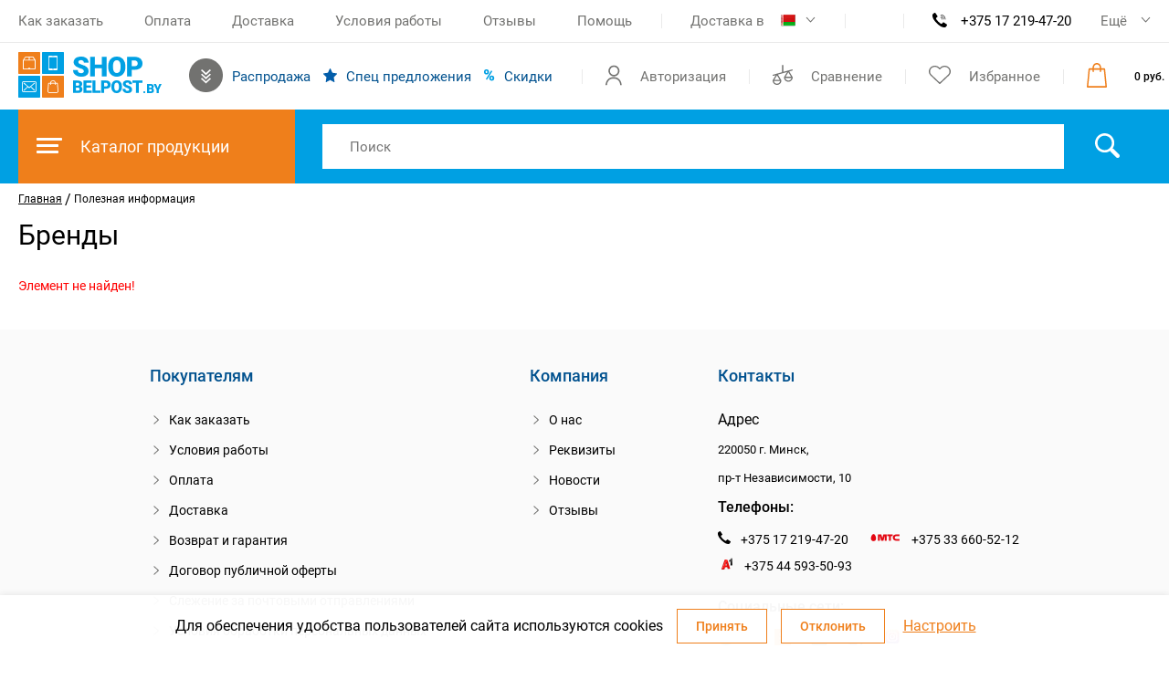

--- FILE ---
content_type: text/html; charset=UTF-8
request_url: https://shop.belpost.by/local/ajax/updateCaptcha.php
body_size: -50
content:
{"status":"ok","code":"08b57ca92239561213dfe5d51029f5f9"}

--- FILE ---
content_type: text/html; charset=UTF-8
request_url: https://shop.belpost.by/local/ajax/updateCaptcha.php
body_size: -50
content:
{"status":"ok","code":"0d88c99a1d9c6a90af2bd3f517399395"}

--- FILE ---
content_type: application/javascript
request_url: https://shop.belpost.by/local/templates/belpost/js/extra.js?166421210319594
body_size: 4386
content:
$(document).ready(function () {

    /*
    * Проверка пользователя на первое посещение
    * Только при первом посещении показывать всплывающее окно
    *  */

    $(document).on('click', '._pop_el', function () {
        let id_viewed_popup = $(this).data('elementpopup');
        $.cookie('user_viewed_pop_up', id_viewed_popup, {
            expires: 365, path: '/'
        });
    });

    $(document).on('click', '.get_it', function () {
        let id_viewed_popup = $("._pop_el").data('elementpopup');
        $.cookie('user_viewed_pop_up', id_viewed_popup, {
            expires: 365, path: '/'
        });
        $('.popup_act').removeClass('_active');
        $('body').removeClass('_lock');
        $('.black_href').removeClass('_active');
    });


    /*
    Блок оставления отзывов на сайте
    * */
    jQuery(function ($) {
        $("#reviews").submit(function (e) {
            e.preventDefault();
            if (validate_review_input() && capcha_validate()) {
                send_review();
            }
        });

        var stars_cont = $('.stars._create_res');
        stars_cont.children('.star_item').mouseenter(function () {
            let parent = document.getElementById("starID");
            let hoverClass = parent.getElementsByClassName("star_item _hover");


            let count_hover = hoverClass.length;
            rating_text(count_hover);
        });

        stars_cont.mouseleave(function () {
            let parent = document.getElementById("starID");
            let activeClass = parent.getElementsByClassName("star_item _active");
            let count_active = activeClass.length;
            if (!count_active) {
                $('#star_text').text(' ');
            }
        })

        stars_cont.children('.star_item').click(function () {
            let parent = document.getElementById("starID");
            let activeClass = parent.getElementsByClassName("star_item _active");
            stars_cont.children('.star_item').unbind("mouseenter");
            let count_active = activeClass.length;
            rating_text(count_active);
        });
        $(document).on('click', '.cross', function () {
            $('._popup_mess').removeClass('_active');
            $('body').removeClass('_lock');
            $('.black_href').removeClass('_active');
        });

    })

    function capcha_validate() {
        /*let formData = new FormData(document.querySelector('#reviews'));
        var captcha = grecaptcha.getResponse();
        if (!captcha.length) {
            $('#recaptchaError').text('Вы не прошли проверку по капче*');
            return false;
        } else {
            $('#recaptchaError').text(' ');
        }

        if (captcha.length) {
            formData.append('g-recaptcha-response', captcha);
        }*/
        return true;
    }

    function rating_text(value) {
        if (value == 1) {
            $('#star_text').text('- Очень плохо');
        }
        if (value == 2) {
            $('#star_text').text('- Плохо');
        }
        if (value == 3) {
            $('#star_text').text('- Нормально');
        }
        if (value == 4) {
            $('#star_text').text('- Хорошо');
        }
        if (value == 5) {
            $('#star_text').text('- Отлично!');
        }
    }


    function count_star() {
        let parent = document.getElementById("starID");
        
        if(parent !== undefined && parent !== null){
            let nodesSameClass = parent.getElementsByClassName("star_item _active");
            let count_star = nodesSameClass.length;
            return count_star;
        }
    }

    function clear_star() {
        let stars_cont = $('.stars._create_res');
        stars_cont.children('.star_item').removeClass('_active');
    }

    function send_review() {
        let name = $('#user_name').val();
        let user_email = $('#user_email').val();
        let comment = $('textarea#comment').val();
        let rating = count_star();
        let photo_auth_user = $('#user_photo').val();
        let stars_cont = $('.stars._create_res');
        let captcha_word = $("#captcha_word").val();
        let captcha_code = $("#captcha_code").val();

        $.ajax({
            type: 'post',
            url: '/ajax/company_review.php',
            data: {
                NAME: name,
                EMAIL: user_email,
                COMMENT: comment,
                RATING: rating,
                PHOTO: photo_auth_user,
                CAPTCHA_WORD: captcha_word,
                CAPTCHA_CODE: captcha_code
            },
            success: function (data) {
                data = JSON.parse(data);
                $("#captcha_word").val("");

                if(typeof "reloadCaptcha" == "function"){
                    reloadCaptcha();
                }

                if (data.status == "ok") {

                    $('#user_name').val('');
                    $('#user_email').val('');
                    $('#user_photo').val('');
                    $('textarea#comment').val('');
                    $('#star_text').text('');
                    clear_star();
                    stars_cont.children('.star_item').bind("mouseenter");
                    //grecaptcha.reset();

                    showNotification(data.msg);

                } else {
                    // $('#user_name').val('');
                    // $('#user_email').val('');
                    $('#user_photo').val('');
                    // $('textarea#comment').val('');
                    $('#star_text').text('');
                    clear_star();
                    stars_cont.children('.star_item').bind("mouseenter");
                    //grecaptcha.reset();
                    showNotification(data.msg);
                }

            }
        });
    };

    $(document).on('click', '.black_href', function () {
        $('._popup_mess').removeClass('_active');
        $('body').removeClass('_lock');
        $('.black_href').removeClass('_active');
    });

    function validate_review_input() {
        let name = $('#user_name').val();
        let nmRgx = /^(|[a-zA-Zа-яА-Я][a-zA-Zа-яА-Я\s]*)$/;
        if (!nmRgx.test(name) || name.length < 2) {
            $('#user_name').css("border", "1px solid red");
            return false;
        } else {
            $('#user_name').css("border", "1px solid transparent");
        }

        let user_email = $('#user_email').val(),
            emailReg = /^((([0-9A-Za-z]{1}[-0-9A-z\.]{1,}[0-9A-Za-z]{1})|([0-9А-Яа-я]{1}[-0-9А-я\.]{1,}[0-9А-Яа-я]{1}))@([-A-Za-z]{1,}\.){1,2}[-A-Za-z]{2,})$/;
        if (!emailReg.test(user_email) || user_email == '') {
            $('#user_email').css("border", "1px solid red");
            return false;
        } else {
            $('#user_email').css("border", "1px solid transparent");
        }
        let comment = $('textarea#comment').val();
        let commentRgx = /^(|[0-9a-zA-Zа-яА-Я.,][0-9a-zA-Zа-яА-Я.,\s]*)$/;
        if (/*!commentRgx.test(comment) || */comment == '') {
            $('textarea#comment').css("border", "1px solid red");
            return false;
        } else {
            $('textarea#comment').css("border", "1px solid transparent");
        }
        return true;
    }

    /* Конец блока на отправку отзывов*/


    /*Блок обратной связи*/

    jQuery(function ($) {
        $("#callback").submit(function (e) {
            e.preventDefault();
            if (validate_call_back_input() && capcha_call_back_validate()) {
                send_rensponse();
            }
        });
    })

    function capcha_call_back_validate() {
        /*let formData = new FormData(document.querySelector('#callback'));
        /* get g-captcha-responce from form callback  *//*
        var data = $("#callback").serialize();
        var responce = data.split('=')[1]
        if (!responce.length) {
            $('#recaptchaErrors').text('Вы не прошли проверку по капче*');
            return false;
        } else {
            $('#recaptchaErrors').text(' ');
        }
        if (responce.length) {
            formData.append('g-recaptcha-response', responce);
        }*/
        return true;
    }


    function send_rensponse() {
        let user_name = $('#user_name_message').val();
        let user_email = $('#user_email_message').val();
        let user_phone = $('#user_phone_message').val();
        let user_message = $('#user_message').val();
        let captcha_word = $("#user_captcha_word").val();
        let captcha_code = $("#user_captcha_code").val();

        $.ajax({
            type: 'post',
            url: '/ajax/new_user_response.php',
            data: {
                NAME: user_name,
                PHONE: user_phone,
                EMAIL: user_email,
                MESSAGE: user_message,
                CAPTCHA_WORD: captcha_word,
                CAPTCHA_CODE: captcha_code
            },
            success: function (data) {
                data = JSON.parse(data);
                $("#user_captcha_word").val("");

                if(typeof "reloadCaptcha" == "function"){
                    reloadCaptcha();
                }

                if (data.status == "ok") {
                    $('#user_name_message').val('');
                    $('#user_email_message').val('');
                    $('#user_phone_message').val('');
                    $('#user_message').val('');
                    // grecaptcha.reset(1);
                    $('div.call_back_form._popup').removeClass('_active');
                    showNotification(data.msg);
                } else {
                    // $('#user_name_message').val('');
                    // $('#user_email_message').val('');
                    // $('#user_phone_message').val('');
                    // $('#user_message').val('');
                    // grecaptcha.reset(1);
                    $('div.call_back_form._popup').removeClass('_active');
                    showNotification(data.msg);
                }
            }
        });
    }

    function validate_call_back_input() {
        let user_email = $('#user_email_message').val(),
            emailReg = /^((([0-9A-Za-z]{1}[-0-9A-z\.]{1,}[0-9A-Za-z]{1})|([0-9А-Яа-я]{1}[-0-9А-я\.]{1,}[0-9А-Яа-я]{1}))@([-A-Za-z]{1,}\.){1,2}[-A-Za-z]{2,})$/;
        if (!emailReg.test(user_email) || user_email == '') {
            $('#user_email_message').css("border", "1px solid red");
            return false;
        } else {
            $('#user_email_message').css("border", "1px solid #E4E3E3");
        }

        let phone = $('#user_phone_message').val(),
            phoneReg = /^\+[\d\(\)\ -]{9,23}\d$/;
        if ((phone != '') && (!phoneReg.test(phone))) {
            $('#user_phone_message').css("border", "1px solid red");
            $('#error_phone').text('Введите номер телефона в международном формате');
            return false;
        } else {
            $('#user_phone_message').css("border", " 1px solid #E4E3E3");
            $('#error_phone').text('');
        }


        let message = $('#user_message').val();
        let testMessage = $.trim(message);
        if (testMessage.length === 0) {
            $('#user_message').css("border", "1px solid red");
            return false;
        } else {
            $('#user_message').css("border", "1px solid #E4E3E3");
        }


        return true;
    }

    /*конец блока*/

    /*Блок на рассылку новостей*/

    jQuery(function ($) {
        $("#subscribe").submit(function (e) {
            e.preventDefault();
            if (validate_sub_input() && capcha_sub_validate()) {
                subscribe_mail();
            }
        });

        $(document).on('click', '.cross', function () {
            $('._popup_mess').removeClass('_active');
            $('body').removeClass('_lock');
            $('.black_href').removeClass('_active');
        });

    })

    function capcha_sub_validate() {
        let formData = new FormData(document.querySelector('#subscribe'));
        var captcha = grecaptcha.getResponse();
        if (!captcha.length) {
            $('#recaptchaError').text('Вы не прошли проверку по капче*');
            return false;
        } else {
            $('#recaptchaError').text(' ');
        }

        if (captcha.length) {
            formData.append('g-recaptcha-response', captcha);
        }
        return true;
    }


    function subscribe_mail() {
        let name = $('#name_user_sub').val();
        let user_email = $('#email_user_sub').val();

        $.ajax({
            type: 'post',
            url: '/ajax/subscribe_mail.php',
            data: {
                NAME: name,
                EMAIL: user_email,
            },
            success: function (data) {
                data = JSON.parse(data);
                if (data.status == "ok") {
                    $('#name_user_sub').val('');
                    $('#email_user_sub').val('');
                    grecaptcha.reset();
                    showNotification(data.msg);
                } else {
                    $('#name_user_sub').val('');
                    $('#email_user_sub').val('');
                    grecaptcha.reset();
                    showNotification(data.msg);
                }
            }
        });
    };

    function validate_sub_input() {
        let name = $('#name_user_sub').val();
        if (name.length < 2) {
            $('#name_user_sub').css("border", "1px solid red");
            return false;
        } else {
            $('#name_user_sub').css("border", "1px solid transparent");
        }

        let user_email = $('#email_user_sub').val(),
            emailReg = /^((([0-9A-Za-z]{1}[-0-9A-z\.]{1,}[0-9A-Za-z]{1})|([0-9А-Яа-я]{1}[-0-9А-я\.]{1,}[0-9А-Яа-я]{1}))@([-A-Za-z]{1,}\.){1,2}[-A-Za-z]{2,})$/;
        if (!emailReg.test(user_email) || user_email == '') {
            $('#email_user_sub').css("border", "1px solid red");
            return false;
        } else {
            $('#email_user_sub').css("border", "1px solid transparent");
        }
        return true;
    }


    $('.like_btn._btn._gray').on('click', function () {
        let elem = $(this);
        let product = $(this).attr('prod_id');
        $.ajax({
            type: 'post',
            url: '/local/ajax/favoritesHandler.php',
            data: 'product_id=' + product,
            success: function (jsonResponse) {
                responseFavoritesHandler(jsonResponse, elem);
            },
            error: function (xhr, ajaxOptions, thrownError) {
                console.log(xhr.status);
                console.log(thrownError);
            }
        });
    });

    $('.gray.send_fav').on('click', function () {
        let elem = $(this);
        let product = $(this).attr('prod_id');
        $.ajax({
            type: 'post',
            url: '/local/ajax/favoritesHandler.php',
            data: 'product_id=' + product,
            success: function (jsonResponse) {
                responseFavoritesHandler(jsonResponse, elem);
            },
            error: function (xhr, ajaxOptions, thrownError) {
                console.log(xhr.status);
                console.log(thrownError);
            }
        });
    });

    $('.like.clickable').on('click', function () {
        $(this).closest('.product_item._product').remove();
        let elem = $(this);
        let product = $(this).attr('prod_id');
        $.ajax({
            type: 'post',
            url: '/local/ajax/favoritesHandler.php',
            data: 'product_id=' + product,
            success: function (jsonResponse) {
                responseFavoritesHandler(jsonResponse, elem);
            },
            error: function (xhr, ajaxOptions, thrownError) {
                console.log(xhr.status);
                console.log(thrownError);
            }
        });
    });


    // Активация сертифтката
    $(document).on('click', 'input[name="ACTIVATE_COUPON"]', function (e) {
        e.preventDefault();

        $.ajax({
            type: 'post',
            url: '/ajax/activate_coupon.php',
            data: {COUPON_CODE: $('input[name="COUPON_CODE"]').val()},
            success: function (jsonResponse) {
                let result = JSON.parse(jsonResponse);

                $('.coupon-activate-error').text('').hide();
                if (result.status === 'ok') {
                    showNotification(result.message);
                    setTimeout(function () {
                        location.href = '/personal/account/';
                    }, 2500);
                } else if (result.status === 'error') {
                    $('.coupon-activate-error').html(result.message).show();
                }
            }
        });
    });

    var flag = false;
    $(document).on('click', '.add_to_cart_btn, .add_to_cart', function (e) {
        let target = e.target;
        let realButton = $(this).find('div.text');

        // При переводе текс оборачивается в тег front
        if($(target).attr('id') === undefined){
            target = $(target).parents('.text');
        }

        if ($(target).attr('id') != realButton.attr('id') && flag === false) {
            flag = true;
            realButton.click();
        }
        flag = false;
    });
    var timeout = false;
    $('.wrapper .cart').hover(
        function (e) {
            if (/Android|webOS|iPhone|iPad|iPod|BlackBerry|BB|PlayBook|IEMobile|Windows Phone|Kindle|Silk|Opera Mini/i.test(navigator.userAgent)) {
                return;
            }
            $('.basket_title').siblings().slideDown();
            if(timeout){
                clearTimeout(timeout);
            }
        },
        function (e) {
                timeout = setTimeout(function(){
                    $('.basket_title').siblings().slideUp();
                }, 1000);
        }
    );

    if(typeof datepicker !== 'undefined'){
        $('.datepicker').datepicker({
            language: "ru",
            format: 'dd.mm.yyyy',
            dateFormat: 'dd.mm.yyyy'
        });
    }
});


function responseFavoritesHandler(json, elem) {
    let data = JSON.parse(json);
    if (data.status === 'error') {
        console.log("FAVORITES ERRORS", data.data);
    } else if (data.status === 'success') {
        elem.toggleClass('_active');
        changeFavoritesLabel(data.action);
    }
}

function changeFavoritesLabel(action) {
    let favoritesCount = $('#favorites_count .how_much').html();
    if (action == "add") {
        if (favoritesCount >= 1) {
            favoritesCount++;
            $('#favorites_count .how_much').html(favoritesCount);
        } else {
            $('#favorites_count').html("<div class=\"how_much\">1</div>");
        }
    } else if (action == "remove") {
        if (favoritesCount > 1) {
            favoritesCount--;
            $('#favorites_count .how_much').html(favoritesCount);
        } else {
            $('#favorites_count').html(' ');
        }
    }
}

function showNotification(message) {
    $('._popup_mess .text_mess').html(message);
    $('._popup_mess').addClass('_active');
    $('body').addClass('_lock');
    $('.black_href').addClass('_active');
}



--- FILE ---
content_type: application/javascript
request_url: https://shop.belpost.by/local/templates/belpost/components/bitrix/news.list/delivery_countries/script.js?16242663681026
body_size: 364
content:
document.addEventListener('DOMContentLoaded', function (){
    $(document).on('click', '.delivery-countries-list', function (){
       let countryCode = $(this).data('country-code');
       let countryPicture = $(this).find('img').attr('src');

       if(countryPicture !== undefined && countryPicture.length > 3){
           //$('#selected-country-flag').attr('src', countryPicture);
           $('#selected-country-flag').replaceWith('<img id="selected-country-flag" style="max-width: 20px;" src="' + countryPicture +'" alt="' + $(this).text() + '">');
       }
       else{
           //$('#selected-country-flag').removeAttr('src').attr('alt', $(this).text());
           $('#selected-country-flag').replaceWith('<span id="selected-country-flag">' + $(this).text() + '</span>');
       }

       $.ajax({
           type: 'post',
           url: '/ajax/select_country.php',
           data: {COUNTRY_CODE: countryCode},
           success: function (){
               location.reload();
           }
       });
    });
});